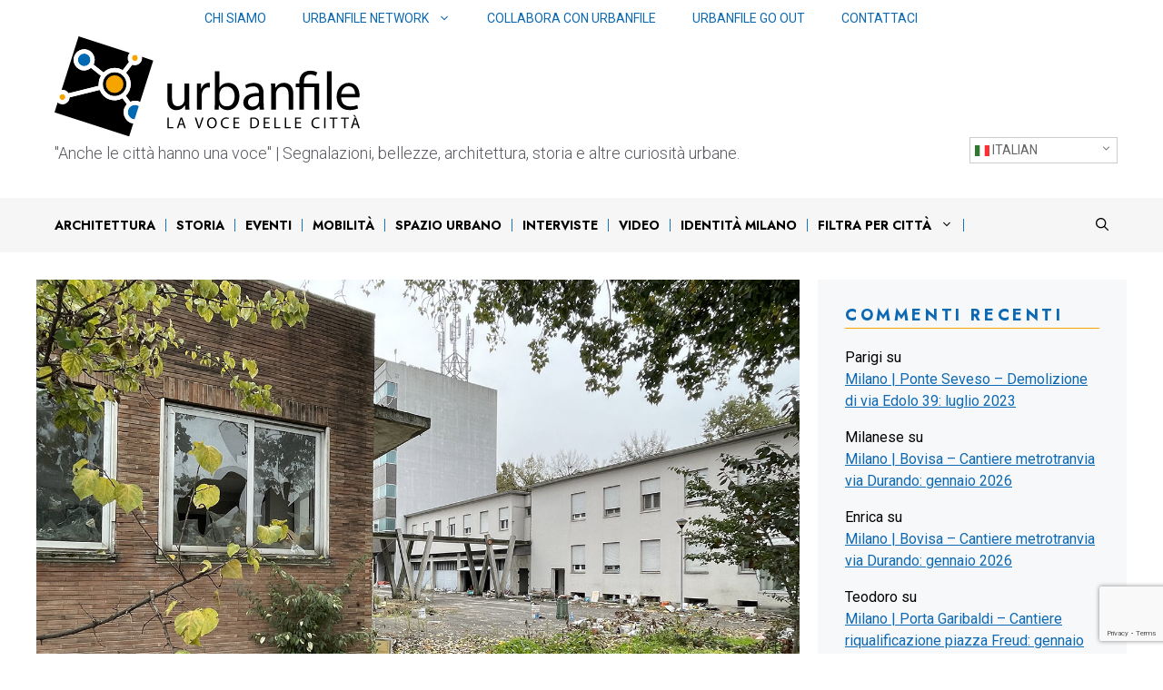

--- FILE ---
content_type: text/html; charset=utf-8
request_url: https://www.google.com/recaptcha/api2/anchor?ar=1&k=6LfEhZsiAAAAAEo3AS0FslhYVZA-jAOb3ao0o7eq&co=aHR0cHM6Ly9ibG9nLnVyYmFuZmlsZS5vcmc6NDQz&hl=en&v=PoyoqOPhxBO7pBk68S4YbpHZ&size=invisible&anchor-ms=20000&execute-ms=30000&cb=wybks6qogty6
body_size: 48559
content:
<!DOCTYPE HTML><html dir="ltr" lang="en"><head><meta http-equiv="Content-Type" content="text/html; charset=UTF-8">
<meta http-equiv="X-UA-Compatible" content="IE=edge">
<title>reCAPTCHA</title>
<style type="text/css">
/* cyrillic-ext */
@font-face {
  font-family: 'Roboto';
  font-style: normal;
  font-weight: 400;
  font-stretch: 100%;
  src: url(//fonts.gstatic.com/s/roboto/v48/KFO7CnqEu92Fr1ME7kSn66aGLdTylUAMa3GUBHMdazTgWw.woff2) format('woff2');
  unicode-range: U+0460-052F, U+1C80-1C8A, U+20B4, U+2DE0-2DFF, U+A640-A69F, U+FE2E-FE2F;
}
/* cyrillic */
@font-face {
  font-family: 'Roboto';
  font-style: normal;
  font-weight: 400;
  font-stretch: 100%;
  src: url(//fonts.gstatic.com/s/roboto/v48/KFO7CnqEu92Fr1ME7kSn66aGLdTylUAMa3iUBHMdazTgWw.woff2) format('woff2');
  unicode-range: U+0301, U+0400-045F, U+0490-0491, U+04B0-04B1, U+2116;
}
/* greek-ext */
@font-face {
  font-family: 'Roboto';
  font-style: normal;
  font-weight: 400;
  font-stretch: 100%;
  src: url(//fonts.gstatic.com/s/roboto/v48/KFO7CnqEu92Fr1ME7kSn66aGLdTylUAMa3CUBHMdazTgWw.woff2) format('woff2');
  unicode-range: U+1F00-1FFF;
}
/* greek */
@font-face {
  font-family: 'Roboto';
  font-style: normal;
  font-weight: 400;
  font-stretch: 100%;
  src: url(//fonts.gstatic.com/s/roboto/v48/KFO7CnqEu92Fr1ME7kSn66aGLdTylUAMa3-UBHMdazTgWw.woff2) format('woff2');
  unicode-range: U+0370-0377, U+037A-037F, U+0384-038A, U+038C, U+038E-03A1, U+03A3-03FF;
}
/* math */
@font-face {
  font-family: 'Roboto';
  font-style: normal;
  font-weight: 400;
  font-stretch: 100%;
  src: url(//fonts.gstatic.com/s/roboto/v48/KFO7CnqEu92Fr1ME7kSn66aGLdTylUAMawCUBHMdazTgWw.woff2) format('woff2');
  unicode-range: U+0302-0303, U+0305, U+0307-0308, U+0310, U+0312, U+0315, U+031A, U+0326-0327, U+032C, U+032F-0330, U+0332-0333, U+0338, U+033A, U+0346, U+034D, U+0391-03A1, U+03A3-03A9, U+03B1-03C9, U+03D1, U+03D5-03D6, U+03F0-03F1, U+03F4-03F5, U+2016-2017, U+2034-2038, U+203C, U+2040, U+2043, U+2047, U+2050, U+2057, U+205F, U+2070-2071, U+2074-208E, U+2090-209C, U+20D0-20DC, U+20E1, U+20E5-20EF, U+2100-2112, U+2114-2115, U+2117-2121, U+2123-214F, U+2190, U+2192, U+2194-21AE, U+21B0-21E5, U+21F1-21F2, U+21F4-2211, U+2213-2214, U+2216-22FF, U+2308-230B, U+2310, U+2319, U+231C-2321, U+2336-237A, U+237C, U+2395, U+239B-23B7, U+23D0, U+23DC-23E1, U+2474-2475, U+25AF, U+25B3, U+25B7, U+25BD, U+25C1, U+25CA, U+25CC, U+25FB, U+266D-266F, U+27C0-27FF, U+2900-2AFF, U+2B0E-2B11, U+2B30-2B4C, U+2BFE, U+3030, U+FF5B, U+FF5D, U+1D400-1D7FF, U+1EE00-1EEFF;
}
/* symbols */
@font-face {
  font-family: 'Roboto';
  font-style: normal;
  font-weight: 400;
  font-stretch: 100%;
  src: url(//fonts.gstatic.com/s/roboto/v48/KFO7CnqEu92Fr1ME7kSn66aGLdTylUAMaxKUBHMdazTgWw.woff2) format('woff2');
  unicode-range: U+0001-000C, U+000E-001F, U+007F-009F, U+20DD-20E0, U+20E2-20E4, U+2150-218F, U+2190, U+2192, U+2194-2199, U+21AF, U+21E6-21F0, U+21F3, U+2218-2219, U+2299, U+22C4-22C6, U+2300-243F, U+2440-244A, U+2460-24FF, U+25A0-27BF, U+2800-28FF, U+2921-2922, U+2981, U+29BF, U+29EB, U+2B00-2BFF, U+4DC0-4DFF, U+FFF9-FFFB, U+10140-1018E, U+10190-1019C, U+101A0, U+101D0-101FD, U+102E0-102FB, U+10E60-10E7E, U+1D2C0-1D2D3, U+1D2E0-1D37F, U+1F000-1F0FF, U+1F100-1F1AD, U+1F1E6-1F1FF, U+1F30D-1F30F, U+1F315, U+1F31C, U+1F31E, U+1F320-1F32C, U+1F336, U+1F378, U+1F37D, U+1F382, U+1F393-1F39F, U+1F3A7-1F3A8, U+1F3AC-1F3AF, U+1F3C2, U+1F3C4-1F3C6, U+1F3CA-1F3CE, U+1F3D4-1F3E0, U+1F3ED, U+1F3F1-1F3F3, U+1F3F5-1F3F7, U+1F408, U+1F415, U+1F41F, U+1F426, U+1F43F, U+1F441-1F442, U+1F444, U+1F446-1F449, U+1F44C-1F44E, U+1F453, U+1F46A, U+1F47D, U+1F4A3, U+1F4B0, U+1F4B3, U+1F4B9, U+1F4BB, U+1F4BF, U+1F4C8-1F4CB, U+1F4D6, U+1F4DA, U+1F4DF, U+1F4E3-1F4E6, U+1F4EA-1F4ED, U+1F4F7, U+1F4F9-1F4FB, U+1F4FD-1F4FE, U+1F503, U+1F507-1F50B, U+1F50D, U+1F512-1F513, U+1F53E-1F54A, U+1F54F-1F5FA, U+1F610, U+1F650-1F67F, U+1F687, U+1F68D, U+1F691, U+1F694, U+1F698, U+1F6AD, U+1F6B2, U+1F6B9-1F6BA, U+1F6BC, U+1F6C6-1F6CF, U+1F6D3-1F6D7, U+1F6E0-1F6EA, U+1F6F0-1F6F3, U+1F6F7-1F6FC, U+1F700-1F7FF, U+1F800-1F80B, U+1F810-1F847, U+1F850-1F859, U+1F860-1F887, U+1F890-1F8AD, U+1F8B0-1F8BB, U+1F8C0-1F8C1, U+1F900-1F90B, U+1F93B, U+1F946, U+1F984, U+1F996, U+1F9E9, U+1FA00-1FA6F, U+1FA70-1FA7C, U+1FA80-1FA89, U+1FA8F-1FAC6, U+1FACE-1FADC, U+1FADF-1FAE9, U+1FAF0-1FAF8, U+1FB00-1FBFF;
}
/* vietnamese */
@font-face {
  font-family: 'Roboto';
  font-style: normal;
  font-weight: 400;
  font-stretch: 100%;
  src: url(//fonts.gstatic.com/s/roboto/v48/KFO7CnqEu92Fr1ME7kSn66aGLdTylUAMa3OUBHMdazTgWw.woff2) format('woff2');
  unicode-range: U+0102-0103, U+0110-0111, U+0128-0129, U+0168-0169, U+01A0-01A1, U+01AF-01B0, U+0300-0301, U+0303-0304, U+0308-0309, U+0323, U+0329, U+1EA0-1EF9, U+20AB;
}
/* latin-ext */
@font-face {
  font-family: 'Roboto';
  font-style: normal;
  font-weight: 400;
  font-stretch: 100%;
  src: url(//fonts.gstatic.com/s/roboto/v48/KFO7CnqEu92Fr1ME7kSn66aGLdTylUAMa3KUBHMdazTgWw.woff2) format('woff2');
  unicode-range: U+0100-02BA, U+02BD-02C5, U+02C7-02CC, U+02CE-02D7, U+02DD-02FF, U+0304, U+0308, U+0329, U+1D00-1DBF, U+1E00-1E9F, U+1EF2-1EFF, U+2020, U+20A0-20AB, U+20AD-20C0, U+2113, U+2C60-2C7F, U+A720-A7FF;
}
/* latin */
@font-face {
  font-family: 'Roboto';
  font-style: normal;
  font-weight: 400;
  font-stretch: 100%;
  src: url(//fonts.gstatic.com/s/roboto/v48/KFO7CnqEu92Fr1ME7kSn66aGLdTylUAMa3yUBHMdazQ.woff2) format('woff2');
  unicode-range: U+0000-00FF, U+0131, U+0152-0153, U+02BB-02BC, U+02C6, U+02DA, U+02DC, U+0304, U+0308, U+0329, U+2000-206F, U+20AC, U+2122, U+2191, U+2193, U+2212, U+2215, U+FEFF, U+FFFD;
}
/* cyrillic-ext */
@font-face {
  font-family: 'Roboto';
  font-style: normal;
  font-weight: 500;
  font-stretch: 100%;
  src: url(//fonts.gstatic.com/s/roboto/v48/KFO7CnqEu92Fr1ME7kSn66aGLdTylUAMa3GUBHMdazTgWw.woff2) format('woff2');
  unicode-range: U+0460-052F, U+1C80-1C8A, U+20B4, U+2DE0-2DFF, U+A640-A69F, U+FE2E-FE2F;
}
/* cyrillic */
@font-face {
  font-family: 'Roboto';
  font-style: normal;
  font-weight: 500;
  font-stretch: 100%;
  src: url(//fonts.gstatic.com/s/roboto/v48/KFO7CnqEu92Fr1ME7kSn66aGLdTylUAMa3iUBHMdazTgWw.woff2) format('woff2');
  unicode-range: U+0301, U+0400-045F, U+0490-0491, U+04B0-04B1, U+2116;
}
/* greek-ext */
@font-face {
  font-family: 'Roboto';
  font-style: normal;
  font-weight: 500;
  font-stretch: 100%;
  src: url(//fonts.gstatic.com/s/roboto/v48/KFO7CnqEu92Fr1ME7kSn66aGLdTylUAMa3CUBHMdazTgWw.woff2) format('woff2');
  unicode-range: U+1F00-1FFF;
}
/* greek */
@font-face {
  font-family: 'Roboto';
  font-style: normal;
  font-weight: 500;
  font-stretch: 100%;
  src: url(//fonts.gstatic.com/s/roboto/v48/KFO7CnqEu92Fr1ME7kSn66aGLdTylUAMa3-UBHMdazTgWw.woff2) format('woff2');
  unicode-range: U+0370-0377, U+037A-037F, U+0384-038A, U+038C, U+038E-03A1, U+03A3-03FF;
}
/* math */
@font-face {
  font-family: 'Roboto';
  font-style: normal;
  font-weight: 500;
  font-stretch: 100%;
  src: url(//fonts.gstatic.com/s/roboto/v48/KFO7CnqEu92Fr1ME7kSn66aGLdTylUAMawCUBHMdazTgWw.woff2) format('woff2');
  unicode-range: U+0302-0303, U+0305, U+0307-0308, U+0310, U+0312, U+0315, U+031A, U+0326-0327, U+032C, U+032F-0330, U+0332-0333, U+0338, U+033A, U+0346, U+034D, U+0391-03A1, U+03A3-03A9, U+03B1-03C9, U+03D1, U+03D5-03D6, U+03F0-03F1, U+03F4-03F5, U+2016-2017, U+2034-2038, U+203C, U+2040, U+2043, U+2047, U+2050, U+2057, U+205F, U+2070-2071, U+2074-208E, U+2090-209C, U+20D0-20DC, U+20E1, U+20E5-20EF, U+2100-2112, U+2114-2115, U+2117-2121, U+2123-214F, U+2190, U+2192, U+2194-21AE, U+21B0-21E5, U+21F1-21F2, U+21F4-2211, U+2213-2214, U+2216-22FF, U+2308-230B, U+2310, U+2319, U+231C-2321, U+2336-237A, U+237C, U+2395, U+239B-23B7, U+23D0, U+23DC-23E1, U+2474-2475, U+25AF, U+25B3, U+25B7, U+25BD, U+25C1, U+25CA, U+25CC, U+25FB, U+266D-266F, U+27C0-27FF, U+2900-2AFF, U+2B0E-2B11, U+2B30-2B4C, U+2BFE, U+3030, U+FF5B, U+FF5D, U+1D400-1D7FF, U+1EE00-1EEFF;
}
/* symbols */
@font-face {
  font-family: 'Roboto';
  font-style: normal;
  font-weight: 500;
  font-stretch: 100%;
  src: url(//fonts.gstatic.com/s/roboto/v48/KFO7CnqEu92Fr1ME7kSn66aGLdTylUAMaxKUBHMdazTgWw.woff2) format('woff2');
  unicode-range: U+0001-000C, U+000E-001F, U+007F-009F, U+20DD-20E0, U+20E2-20E4, U+2150-218F, U+2190, U+2192, U+2194-2199, U+21AF, U+21E6-21F0, U+21F3, U+2218-2219, U+2299, U+22C4-22C6, U+2300-243F, U+2440-244A, U+2460-24FF, U+25A0-27BF, U+2800-28FF, U+2921-2922, U+2981, U+29BF, U+29EB, U+2B00-2BFF, U+4DC0-4DFF, U+FFF9-FFFB, U+10140-1018E, U+10190-1019C, U+101A0, U+101D0-101FD, U+102E0-102FB, U+10E60-10E7E, U+1D2C0-1D2D3, U+1D2E0-1D37F, U+1F000-1F0FF, U+1F100-1F1AD, U+1F1E6-1F1FF, U+1F30D-1F30F, U+1F315, U+1F31C, U+1F31E, U+1F320-1F32C, U+1F336, U+1F378, U+1F37D, U+1F382, U+1F393-1F39F, U+1F3A7-1F3A8, U+1F3AC-1F3AF, U+1F3C2, U+1F3C4-1F3C6, U+1F3CA-1F3CE, U+1F3D4-1F3E0, U+1F3ED, U+1F3F1-1F3F3, U+1F3F5-1F3F7, U+1F408, U+1F415, U+1F41F, U+1F426, U+1F43F, U+1F441-1F442, U+1F444, U+1F446-1F449, U+1F44C-1F44E, U+1F453, U+1F46A, U+1F47D, U+1F4A3, U+1F4B0, U+1F4B3, U+1F4B9, U+1F4BB, U+1F4BF, U+1F4C8-1F4CB, U+1F4D6, U+1F4DA, U+1F4DF, U+1F4E3-1F4E6, U+1F4EA-1F4ED, U+1F4F7, U+1F4F9-1F4FB, U+1F4FD-1F4FE, U+1F503, U+1F507-1F50B, U+1F50D, U+1F512-1F513, U+1F53E-1F54A, U+1F54F-1F5FA, U+1F610, U+1F650-1F67F, U+1F687, U+1F68D, U+1F691, U+1F694, U+1F698, U+1F6AD, U+1F6B2, U+1F6B9-1F6BA, U+1F6BC, U+1F6C6-1F6CF, U+1F6D3-1F6D7, U+1F6E0-1F6EA, U+1F6F0-1F6F3, U+1F6F7-1F6FC, U+1F700-1F7FF, U+1F800-1F80B, U+1F810-1F847, U+1F850-1F859, U+1F860-1F887, U+1F890-1F8AD, U+1F8B0-1F8BB, U+1F8C0-1F8C1, U+1F900-1F90B, U+1F93B, U+1F946, U+1F984, U+1F996, U+1F9E9, U+1FA00-1FA6F, U+1FA70-1FA7C, U+1FA80-1FA89, U+1FA8F-1FAC6, U+1FACE-1FADC, U+1FADF-1FAE9, U+1FAF0-1FAF8, U+1FB00-1FBFF;
}
/* vietnamese */
@font-face {
  font-family: 'Roboto';
  font-style: normal;
  font-weight: 500;
  font-stretch: 100%;
  src: url(//fonts.gstatic.com/s/roboto/v48/KFO7CnqEu92Fr1ME7kSn66aGLdTylUAMa3OUBHMdazTgWw.woff2) format('woff2');
  unicode-range: U+0102-0103, U+0110-0111, U+0128-0129, U+0168-0169, U+01A0-01A1, U+01AF-01B0, U+0300-0301, U+0303-0304, U+0308-0309, U+0323, U+0329, U+1EA0-1EF9, U+20AB;
}
/* latin-ext */
@font-face {
  font-family: 'Roboto';
  font-style: normal;
  font-weight: 500;
  font-stretch: 100%;
  src: url(//fonts.gstatic.com/s/roboto/v48/KFO7CnqEu92Fr1ME7kSn66aGLdTylUAMa3KUBHMdazTgWw.woff2) format('woff2');
  unicode-range: U+0100-02BA, U+02BD-02C5, U+02C7-02CC, U+02CE-02D7, U+02DD-02FF, U+0304, U+0308, U+0329, U+1D00-1DBF, U+1E00-1E9F, U+1EF2-1EFF, U+2020, U+20A0-20AB, U+20AD-20C0, U+2113, U+2C60-2C7F, U+A720-A7FF;
}
/* latin */
@font-face {
  font-family: 'Roboto';
  font-style: normal;
  font-weight: 500;
  font-stretch: 100%;
  src: url(//fonts.gstatic.com/s/roboto/v48/KFO7CnqEu92Fr1ME7kSn66aGLdTylUAMa3yUBHMdazQ.woff2) format('woff2');
  unicode-range: U+0000-00FF, U+0131, U+0152-0153, U+02BB-02BC, U+02C6, U+02DA, U+02DC, U+0304, U+0308, U+0329, U+2000-206F, U+20AC, U+2122, U+2191, U+2193, U+2212, U+2215, U+FEFF, U+FFFD;
}
/* cyrillic-ext */
@font-face {
  font-family: 'Roboto';
  font-style: normal;
  font-weight: 900;
  font-stretch: 100%;
  src: url(//fonts.gstatic.com/s/roboto/v48/KFO7CnqEu92Fr1ME7kSn66aGLdTylUAMa3GUBHMdazTgWw.woff2) format('woff2');
  unicode-range: U+0460-052F, U+1C80-1C8A, U+20B4, U+2DE0-2DFF, U+A640-A69F, U+FE2E-FE2F;
}
/* cyrillic */
@font-face {
  font-family: 'Roboto';
  font-style: normal;
  font-weight: 900;
  font-stretch: 100%;
  src: url(//fonts.gstatic.com/s/roboto/v48/KFO7CnqEu92Fr1ME7kSn66aGLdTylUAMa3iUBHMdazTgWw.woff2) format('woff2');
  unicode-range: U+0301, U+0400-045F, U+0490-0491, U+04B0-04B1, U+2116;
}
/* greek-ext */
@font-face {
  font-family: 'Roboto';
  font-style: normal;
  font-weight: 900;
  font-stretch: 100%;
  src: url(//fonts.gstatic.com/s/roboto/v48/KFO7CnqEu92Fr1ME7kSn66aGLdTylUAMa3CUBHMdazTgWw.woff2) format('woff2');
  unicode-range: U+1F00-1FFF;
}
/* greek */
@font-face {
  font-family: 'Roboto';
  font-style: normal;
  font-weight: 900;
  font-stretch: 100%;
  src: url(//fonts.gstatic.com/s/roboto/v48/KFO7CnqEu92Fr1ME7kSn66aGLdTylUAMa3-UBHMdazTgWw.woff2) format('woff2');
  unicode-range: U+0370-0377, U+037A-037F, U+0384-038A, U+038C, U+038E-03A1, U+03A3-03FF;
}
/* math */
@font-face {
  font-family: 'Roboto';
  font-style: normal;
  font-weight: 900;
  font-stretch: 100%;
  src: url(//fonts.gstatic.com/s/roboto/v48/KFO7CnqEu92Fr1ME7kSn66aGLdTylUAMawCUBHMdazTgWw.woff2) format('woff2');
  unicode-range: U+0302-0303, U+0305, U+0307-0308, U+0310, U+0312, U+0315, U+031A, U+0326-0327, U+032C, U+032F-0330, U+0332-0333, U+0338, U+033A, U+0346, U+034D, U+0391-03A1, U+03A3-03A9, U+03B1-03C9, U+03D1, U+03D5-03D6, U+03F0-03F1, U+03F4-03F5, U+2016-2017, U+2034-2038, U+203C, U+2040, U+2043, U+2047, U+2050, U+2057, U+205F, U+2070-2071, U+2074-208E, U+2090-209C, U+20D0-20DC, U+20E1, U+20E5-20EF, U+2100-2112, U+2114-2115, U+2117-2121, U+2123-214F, U+2190, U+2192, U+2194-21AE, U+21B0-21E5, U+21F1-21F2, U+21F4-2211, U+2213-2214, U+2216-22FF, U+2308-230B, U+2310, U+2319, U+231C-2321, U+2336-237A, U+237C, U+2395, U+239B-23B7, U+23D0, U+23DC-23E1, U+2474-2475, U+25AF, U+25B3, U+25B7, U+25BD, U+25C1, U+25CA, U+25CC, U+25FB, U+266D-266F, U+27C0-27FF, U+2900-2AFF, U+2B0E-2B11, U+2B30-2B4C, U+2BFE, U+3030, U+FF5B, U+FF5D, U+1D400-1D7FF, U+1EE00-1EEFF;
}
/* symbols */
@font-face {
  font-family: 'Roboto';
  font-style: normal;
  font-weight: 900;
  font-stretch: 100%;
  src: url(//fonts.gstatic.com/s/roboto/v48/KFO7CnqEu92Fr1ME7kSn66aGLdTylUAMaxKUBHMdazTgWw.woff2) format('woff2');
  unicode-range: U+0001-000C, U+000E-001F, U+007F-009F, U+20DD-20E0, U+20E2-20E4, U+2150-218F, U+2190, U+2192, U+2194-2199, U+21AF, U+21E6-21F0, U+21F3, U+2218-2219, U+2299, U+22C4-22C6, U+2300-243F, U+2440-244A, U+2460-24FF, U+25A0-27BF, U+2800-28FF, U+2921-2922, U+2981, U+29BF, U+29EB, U+2B00-2BFF, U+4DC0-4DFF, U+FFF9-FFFB, U+10140-1018E, U+10190-1019C, U+101A0, U+101D0-101FD, U+102E0-102FB, U+10E60-10E7E, U+1D2C0-1D2D3, U+1D2E0-1D37F, U+1F000-1F0FF, U+1F100-1F1AD, U+1F1E6-1F1FF, U+1F30D-1F30F, U+1F315, U+1F31C, U+1F31E, U+1F320-1F32C, U+1F336, U+1F378, U+1F37D, U+1F382, U+1F393-1F39F, U+1F3A7-1F3A8, U+1F3AC-1F3AF, U+1F3C2, U+1F3C4-1F3C6, U+1F3CA-1F3CE, U+1F3D4-1F3E0, U+1F3ED, U+1F3F1-1F3F3, U+1F3F5-1F3F7, U+1F408, U+1F415, U+1F41F, U+1F426, U+1F43F, U+1F441-1F442, U+1F444, U+1F446-1F449, U+1F44C-1F44E, U+1F453, U+1F46A, U+1F47D, U+1F4A3, U+1F4B0, U+1F4B3, U+1F4B9, U+1F4BB, U+1F4BF, U+1F4C8-1F4CB, U+1F4D6, U+1F4DA, U+1F4DF, U+1F4E3-1F4E6, U+1F4EA-1F4ED, U+1F4F7, U+1F4F9-1F4FB, U+1F4FD-1F4FE, U+1F503, U+1F507-1F50B, U+1F50D, U+1F512-1F513, U+1F53E-1F54A, U+1F54F-1F5FA, U+1F610, U+1F650-1F67F, U+1F687, U+1F68D, U+1F691, U+1F694, U+1F698, U+1F6AD, U+1F6B2, U+1F6B9-1F6BA, U+1F6BC, U+1F6C6-1F6CF, U+1F6D3-1F6D7, U+1F6E0-1F6EA, U+1F6F0-1F6F3, U+1F6F7-1F6FC, U+1F700-1F7FF, U+1F800-1F80B, U+1F810-1F847, U+1F850-1F859, U+1F860-1F887, U+1F890-1F8AD, U+1F8B0-1F8BB, U+1F8C0-1F8C1, U+1F900-1F90B, U+1F93B, U+1F946, U+1F984, U+1F996, U+1F9E9, U+1FA00-1FA6F, U+1FA70-1FA7C, U+1FA80-1FA89, U+1FA8F-1FAC6, U+1FACE-1FADC, U+1FADF-1FAE9, U+1FAF0-1FAF8, U+1FB00-1FBFF;
}
/* vietnamese */
@font-face {
  font-family: 'Roboto';
  font-style: normal;
  font-weight: 900;
  font-stretch: 100%;
  src: url(//fonts.gstatic.com/s/roboto/v48/KFO7CnqEu92Fr1ME7kSn66aGLdTylUAMa3OUBHMdazTgWw.woff2) format('woff2');
  unicode-range: U+0102-0103, U+0110-0111, U+0128-0129, U+0168-0169, U+01A0-01A1, U+01AF-01B0, U+0300-0301, U+0303-0304, U+0308-0309, U+0323, U+0329, U+1EA0-1EF9, U+20AB;
}
/* latin-ext */
@font-face {
  font-family: 'Roboto';
  font-style: normal;
  font-weight: 900;
  font-stretch: 100%;
  src: url(//fonts.gstatic.com/s/roboto/v48/KFO7CnqEu92Fr1ME7kSn66aGLdTylUAMa3KUBHMdazTgWw.woff2) format('woff2');
  unicode-range: U+0100-02BA, U+02BD-02C5, U+02C7-02CC, U+02CE-02D7, U+02DD-02FF, U+0304, U+0308, U+0329, U+1D00-1DBF, U+1E00-1E9F, U+1EF2-1EFF, U+2020, U+20A0-20AB, U+20AD-20C0, U+2113, U+2C60-2C7F, U+A720-A7FF;
}
/* latin */
@font-face {
  font-family: 'Roboto';
  font-style: normal;
  font-weight: 900;
  font-stretch: 100%;
  src: url(//fonts.gstatic.com/s/roboto/v48/KFO7CnqEu92Fr1ME7kSn66aGLdTylUAMa3yUBHMdazQ.woff2) format('woff2');
  unicode-range: U+0000-00FF, U+0131, U+0152-0153, U+02BB-02BC, U+02C6, U+02DA, U+02DC, U+0304, U+0308, U+0329, U+2000-206F, U+20AC, U+2122, U+2191, U+2193, U+2212, U+2215, U+FEFF, U+FFFD;
}

</style>
<link rel="stylesheet" type="text/css" href="https://www.gstatic.com/recaptcha/releases/PoyoqOPhxBO7pBk68S4YbpHZ/styles__ltr.css">
<script nonce="qaGn59MbvsrBCsRAZ-gDXg" type="text/javascript">window['__recaptcha_api'] = 'https://www.google.com/recaptcha/api2/';</script>
<script type="text/javascript" src="https://www.gstatic.com/recaptcha/releases/PoyoqOPhxBO7pBk68S4YbpHZ/recaptcha__en.js" nonce="qaGn59MbvsrBCsRAZ-gDXg">
      
    </script></head>
<body><div id="rc-anchor-alert" class="rc-anchor-alert"></div>
<input type="hidden" id="recaptcha-token" value="[base64]">
<script type="text/javascript" nonce="qaGn59MbvsrBCsRAZ-gDXg">
      recaptcha.anchor.Main.init("[\x22ainput\x22,[\x22bgdata\x22,\x22\x22,\[base64]/[base64]/[base64]/[base64]/cjw8ejpyPj4+eil9Y2F0Y2gobCl7dGhyb3cgbDt9fSxIPWZ1bmN0aW9uKHcsdCx6KXtpZih3PT0xOTR8fHc9PTIwOCl0LnZbd10/dC52W3ddLmNvbmNhdCh6KTp0LnZbd109b2Yoeix0KTtlbHNle2lmKHQuYkImJnchPTMxNylyZXR1cm47dz09NjZ8fHc9PTEyMnx8dz09NDcwfHx3PT00NHx8dz09NDE2fHx3PT0zOTd8fHc9PTQyMXx8dz09Njh8fHc9PTcwfHx3PT0xODQ/[base64]/[base64]/[base64]/bmV3IGRbVl0oSlswXSk6cD09Mj9uZXcgZFtWXShKWzBdLEpbMV0pOnA9PTM/bmV3IGRbVl0oSlswXSxKWzFdLEpbMl0pOnA9PTQ/[base64]/[base64]/[base64]/[base64]\x22,\[base64]\x22,\x22R8KHw4hnXjAkwrISc2s7TMOEbmYmwqjDtSBFwqJzR8KFITMgMcONw6XDgsOKwoLDnsOdS8OGwo4IfsKxw4/DtsOOwpTDgUkwWQTDoGcxwoHCnWvDqS4nwr8uLsOvwoDDusOew4fCtcOoFXLDvzIhw6rDicOhNcOlw4sDw6rDj3vDuT/[base64]/w6dsf8KYw7DDu8OLLD/DosObwpfChMOpC03CrsKFwoHCqlDDglzDmcOjSRE1WMKZw7F8w4rDonvDpcOeA8KRewDDtlLDqsK2M8O6AFcBw4U3bsOFwrYBFcO1DgY/wovCr8OfwqRTwqUqdW7DqlM8wqrDuMKLwrDDtsKywr9DEA3CjsKcJ1Yhwo3DgMK9LS8YEcOswo/CjijDncObVGUswqnCssKZO8O0Q3HCgsODw6/DvcKVw7XDq0NHw6d2ey5Nw4t2aFc6EG3DlcOlKGPCsEfCj3PDkMOLJVnChcKuAAzChH/CskVGLMO2wr/Cq2DDilAhEUjDhHnDu8K/wq0nCnIIcsOBYsKJwpHCtsOyHRLDiiLDmcOyOcOkwqrDjMKXdFDDiXDDowFswqzCkcOiBMO+cjR4c1jClcK+NMO7K8KHA0TCr8KJJsKVRS/DuRrDg8O/EMKcwpJrwoPCs8O5w7TDohkuIXnDu3kpwr3Cv8KaccK3wrrDrQjCtcK9wp7Dk8KpHkTCkcOGHX0jw5kTLGLCs8Ouw5nDtcObEHdhw6wBw4fDnVFtw5Muen3Cizxpw4rDsE/DkiDDpcK2ThnDo8OBwqjDmsKPw7ImfgQXw6E+F8OuY8ORF17CtMKFwrnCtsOqMsOKwqUpJ8OUwp3Cq8K7w7RwBcK2dcKHXTjCn8OXwrEqwolDwovDpk/CisOMw4rCsRbDscKTwpHDpMKRHMOVUVpow7HCnR4qSsKQwp/DtMKXw7TCosKlR8Kxw5HDlcKWF8OrwovDr8KnwrPDlVoJC3ABw5vCshHCuGQgw5c/KzhowqkbZsOmwogxwoHDrMK2O8KoPFJYa1nCj8OOIThxSsKkwoYaO8Oew73DrWo1VsKOJ8Odw4vDhgbDrMOjw65/[base64]/DgWFXA0zDrcOSSsKQw7spwp3DuMK+AHDCmWfCpjjCiMKywr/DonlpS8ORA8OgHsK5wqt+wofDgTLDjMOjw5kKJMK2f8KhTcKMQMKSw6Bbw61WwrBpd8OMw7rDi8KKwoxSw7fCpsOzw4YMwogUwqV6w5fDjXoVw5lHw4LCs8KiwrXCsm3CmxrChx/[base64]/[base64]/[base64]/Ds1Jmw6bChB7Ds8O5w7zCkT3DqcOTcghVwpd/w4E7worDi8KoZ3dWw4EVwo5ELcKhR8O9AMOLX2Q2Y8OsDiTDncOddsKCSTdhwr/Dg8Ksw4XDnMKEPloMw740EATDsm7DscOIScKWwq/[base64]/[base64]/[base64]/DqWVjwoXCl31tODXCp8OIw4kjw6VTFQHCrFdBwoTCkHgJFnnDucKcw73DmRERZ8KZw7gew5HCncOGw5HDu8OVOcKRwrgFB8OzXcKZXcOcM2suwo7CmsK9NsK4dwMdKcOxGxXDgsOhw5YnBjfDkgnCsDbCucK/w5TDhwnDuALCrsOUwrsPw5lzwpExwrrClsKZwonCgmFTw55QPWjDrcO6w51gdW9acn1dF2nDgMK1exYyPRxAfMOXHMOoLcKMKhnDt8OTaBXCjMKJeMKWwoTDkUVVJR5BwoMrZ8ORworCpAt8EsKcfiXDuMOpwrgGw4BkM8KEBDjCoEXCgCA/[base64]/DsXvCkRYoXcOew5IVwrxlGsKXwonDjCTDpxPDksKEw4vConYeeQtqwpHDhSERw6TCmRLCpFXCrU0jwq1/dcKKw74mwpNBwqAxHMK8w77Cv8KRw5llWUDDmMOqJi4DMcKoV8O4GiDDmMOgNcKnUDJXUcKuXXjCvMOuw4TDtcOEBwTDucO/w4TDv8KeAxlmwrbCg2jDhncLw7J8AMKxw7RiwpgueMOPwrjDgyjCn1t5wofCqsKADy3Di8Kxw6ouOcO3NhbDoXfDgcKkw7DDszDCu8KwXzPDuiPDjQNDL8K4w502wrE8w7wXw5ggw6l8Pk5EIgFoZcKVw4rDqMKfRXLChWbCusOYw55DwrzCiMKrJB/Cvl0PfMOAO8OBBjTCrz8sJcOIMxrCrkLDulwfwrFmVX7DlAVQw5g3aCfDly7DjcKwSQnCoQ3DmGLDrcOYNl4gO2ohwqoVw5MFwr1DNgZRwrbDscKEw7nDomM3wrY5w47DlcO2w7E7woDDpcO6V0AswrJ8QTB7wonChGtbdcOawoTCuk4LTFfCqkJJw6XCklxJw5/Ci8OWcQBJVwrDjBfCnzBPbXV6w59wwroOCMOCw7bCo8KGankCwo11djTCl8KZwroYwqklwqbDnFDDscKsPQPDtCJcfsK/ZyLCm3IWVcKzw7FZBl1gfsOXw5lQZMKsMMOhOFRMDFzCj8OUecONQHjCgcO0GT7CvCjCnQxZw4zCgzpQRMONw5jCviNaG240w7/DpcKpQFACZsOfEMOzw6jCmVnDhsO2DcOVw4Fzw5nCicK/wrrDpB7DjAPDtcOGw4zDvnvCo3fCgMKSw64Gw5tmwqtqdR06w53DgsK9wosyw63DjMKMRsKzwo5DAcOUw6EhFFbCgFBaw5xvw4oiw7wCwrDCqMOfLG3Cs2fDujHDsSLDicKnwqzClcO0ZsOwYsKQZk4+w54owoLDlFDCg8OAV8OKw78Kw5PDnxluMGXDlTTCrQBzwq/[base64]/wq7DgsKdWcOUw6/Cs0EVS8ONwqfCuMOYKEnDnhM/[base64]/[base64]/Dp8OwwpTCrEbDosKhwqnDkn/CssOpw7DCvn5mw60Bwr5iw4FIJUUxR8OVw7UXwpvClMO4w67DgcOzUhbDlsOoOxEwAsKsScOJDcKjw7dHTcK7wr80UgTDscOMw7HCgkVPw5fDpRDDlV/CpRw2e2pDwpTDq3LCjsKLAMOtwrJYU8KvDcOzw4DClXE7FXNqVcOgwq4rw6E+wqhrw4jCh0DCp8O3wrMqw7rCvxxNw6Ead8OAOkfCvcKAw7LDhA3Dk8KuwqfCuhpgwop8wrY1woB7w7RYK8KDMnnDph/DucOrIXnCr8KKwqbCv8OvCgFPwqfDghhTXCrDl3/Dk10kwoVJwo/[base64]/[base64]/ZGYnw5XDq8O4w6J8cVzDgcO9csOUUsKjW8KBw4xgCFxmw6AOw6PDrnnDkMK/KsKyw57DvMK+w6vDszcgTx96wpRBfMKZwrgnKmPCpgLClcOxwoTDmsK9w77Ct8KBG0PDnMKtwrvCvXzCscO7B3jCpMOKwoDDpmnCuBciwrwbw7DDj8OGHlpfMlvCk8Ocw7/[base64]/DkyoiwphRXg8Ow60+wosvwrQvagYcwqrCvBcUdsKmwqxvw4XDoQ3ClxJJKCDDh13CisKIwrZPwovDgw7Dm8O+w7rDksObZ3lDwozCsMKiScOtw5/ChAjCp2zDicKVw5nCr8OOBWjDrHDCkw3DhcK6BcOYRVtKWUAVwpXCgRBAw4bDmMOBYcO1w4jCrhRpw4RaKcKiwpEAPxd/DzTCgHDCsGtWacK/w4Z5ZcO0wqU0en/Cgl5Vw4/DpMK7LcKHT8KyOMOswoDCjMKew5hIwpJkY8O0Mm7Dtkx2w5fDsyjDoC9Ww4QhNsKvwo1uwqXDt8O+wqxzcRkVwr/CnMKaT0TCicKIWMKxw4I6w5sKJsOsIMOWfsKFw4kuJ8OIDQjCj3kkS3Ukw4DDoVlewr/CoMKCMMOWLMOUw7bCo8OWHy7DpcODMiMSwoHCvMOyb8KELWzCk8KSUTbCkcKzwqA+w7xkwobCnMKGdGEqM8O6ZgLCiXl7XsKUFAvDsMKDwoBBOADCjHnCnEDCiSzDuDEow5h6w4rCrljCvypvYsOHYQYNw6fDrsKSOE/ChBzCgsOUw7IhwpMJwrAqbAbDnhjDlsKDw5R4wrIMUFgQw6U3IsORbcOyasOgwrUqw7jDoDAyw7zDlsK2AjzCjcK3w7ZGw7HCk8K3LcOsWkXCjhnDkjPCk1/CtFrDmVtVwrhiw5vDvsOHw417wq01FcOEDyh+wrzDssOVwrvDvDFDw4ASwp/Cm8O2w7MsTFfCscOOXMO4w5ozwrTCpsKnEMKRDFp8w78xGVUbw6rDkFHDpjDCjsKqwqwSC2PDpMKkMcO+wqFeCHnDnMKoG8OVw5XCr8OWWcKLOiYUd8OoAR4swp3CisKjHcO3w6Q0PMOrHlx4QVBMw79lY8K7w4vDjUPCrh3DjHgswp/CvcOsw47CpMONQ8KDTg4swqUZw4ISYMOWw7RoOm1Mw5dAf39CMsKMw7HCt8Ooa8OywqXDtyzDvCbCpgbCqgBIW8KMw6Mrwpwgw4kCwpZswozCkQDDvHdfPF5PbRDDtMOCW8KIRnbCoMO9w5h1fh8dNcKgw4gdCSABwq4tOsKvwowYHy/[base64]/[base64]/DjMOlwp87w5dMw4htw5RTChohKFDDosKiw4Q2al/DlMOae8Kuw7/DrcO2XMKQQAbClmnCtiIPwo3CvMOETgXCocOyR8KGwqsGw6/DsiE4wpF2C34WwoLCvGzCqcOlHcODw6nDt8OMwoHDrj/[base64]/DqsK5asOKwq1dwplBA8OnIT/Cv8K8DMKoIwhHwpDCisOWAcKlwqkNwpdUQxhAwrfDpSkHKsKcB8KtME0jw4Ufw4rDi8O4BMOdw4ZHecOJLcKCBxJ/[base64]/Cgw9aRcO9DMOTHcKnw6wENxLDhcOuw7TCscKkw4PChhvCsTnDrV/[base64]/w4Fow5bCncOXXFfCpRhowpQkMsKnw4zDul5AVHTCoSjDhlkyw6/CsBYwQcOtISTCoEzCsDZ6Py7Dg8OHw6cEesKbA8O5wodbwpxIwq56Cjhow6HDhMOiwpnCt0JtwqbDm3cWDzF0CsO/wqvCkjjCtBMRw6nDmggmXVYGX8OnHSrCr8ODwrrCgsKNOlnDnC9GLsK7wrk/YUjCvcKMwpB3JxIAcsONwpvDhwbDkMKpwqEKSkbCuht2wrBlwqYcWcK0Lk3Cq2/[base64]/SFtAN8K1RcKcwrU3bUbDky3ChMODd2JoPMKWBCt+w5Upw5PDr8OIw7fCjMK0JsKHWcOUcVTCmsKxKcKQwq/CocKHD8KowqLChQfCpFTDswzDggwbHcKsMcO5cRPDtcKlHgEgw47Cm2PDjSMIw5jDqcKww6t9wpbCqsObTsKSEMKadcO9wpMHKivChlBGcizClcOQUDszK8KcwqkRwqR/[base64]/Djm9WDcK7wqgxJAvCk3Flw4RJwr3CmsOrw4xqHWzCtkLCuyIEw6/DtB8ew6fDm31iwq7Ck2dtwpXCmTkLw7QQw6Qnwr0Pwox/wrEPI8KEw6/Dg0vDpcKnH8KCe8KIwoDCrhliTHEtQ8K4w5nCp8OXHMKkwpJOwrkZACxKw5nCnXM4w5fCqgVOw5fCrVkRw7ERw67DhCUzwpc/w4bClsKrVyvDuShRZcO5bsORwqHCtsOOZCsaNMOjw4LCnCfCj8K2w63DrMO5W8OuEileF38ZwpvCiSg7w7/[base64]/[base64]/ChcO9Ui/DmsK7fMKvw4NUwrlwB8KIw73CicO9wovDiCHDqcKLw4DCncKyaX3CmHE1MMOvwrLDi8KtwrBOCgoXDh7DswlKwoPCg24Kw7/CjcKyw5PCksOHw7TDm2fCtMOWwqDDpnPCmw7Ci8OJIC5QwodBZWTDosOCw5vCt1XDrlvDvMO/HA5Bwq8ww7IyBg4tf2oIWBNkVsKIN8O8MsKhwqbCpQHCucOVw6NwSxg3B3XCkX8Mw5XCrcOMw5zCnmhhwqTDrSt2w6bCrSxNwqwXRMKEwo9zHsK4w5s/[base64]/FwhPwqzCtFJ+aQRvBsKowqjDshN3w7J6w7RVP0vDiE/[base64]/ChsOnw6/DtxZhwoJcw7IyHMOlw7jDkMOsw4XCssO/UBgtwpXChMKaSzfDtMOBw4cjw5rDhsKrwpJAdEzCi8KELUvDu8KWwpY+KiZdw7kVDsO1wo/ChsO3X1Qtwo8ydsOjwphpLA57w5JEQkzDqsKlRQ/DvWwxeMO4wrrCt8Oew4zDl8Ohw4VYwozDksK6wrwVw5XDmcOPwp/Cv8OzdhU4w4rCqMOZw5TDnX1VZzc1w7PCnsKJIGHCt2TDhMOMY0HCj8OlYcKwwoXDscOww7vCvMKcw5tNw5Ijwqxuw7PDuEnCjmnDj27Dr8K9w4fDjiJRwrZHY8KDNcOPAsO8wq3DhMK/M8KBw7JGMSBSH8KRCcOPw6wlwrBubcKbwoFYQXRAwo19fsO0w6oSw7HDuBxpWCLCpsOpwqvDpsKhDWvChcK1wqZuwp8Nw5xyAcO9czRUIsO4T8KuAsOUCRjDrXB7w5bCggcPw5Uwwq0+w43Dp295asKkwpzDjnhnw73CpFnDjsK0BlfCgMOAAUZ9XloMA8OTwo/DqmXDucOew5LDpmbDhMOgUGnDtx9Wwql5w5Q2wonCnMKTw586AcKKXQ7Clz/CuzXCvR7DiQAIw4DDiMKqKS8Rw44xY8Owwoh0csO3Y0hXVMO8B8OZRcOWwrTCm2DCtnQpCMOSFUbCvcORwpzDhjZtwqQnLsK8E8Oxw6PDjThQw4rDhF4Hw6zDrMKewo/[base64]/DisKVworDt8OdwrcCbMOdwrPCqBrDvcOfX0bCumvChcOOHgDClcKsZH/ChMOOwpIzLxkWwrLCt1cNVMKpecOfwpvDux/Ch8Kkf8OKwrrDn01fIRTCvy/DqMKaw7N+w77ClcOMwpbDqSHDlMKsw77CrhkLwpjDoRLDvMKJGhAQBxrDicOJeCbDk8OTwrkow5LCqUoVwop5w4PCiBPCksOLw7/CsMOlJ8OQI8ODOsOdKcK1w6NLVMOfw4/DnCtDd8OGdcKpfsOSc8OvNQHDoMKawrsneDbClyTDmcOpw63CkzUvwq1OwpvDqhTCnGR6woHDusKcw5bDkENew5t/[base64]/[base64]/CkMOLwq7CsThVAsKCCcOKwqPDjGnCrHHCpsKsfncEw6hAS23DgcOsV8Ojw7fDj3XCuMKow6oPQUI6w4HCgMO2wpIcw5rDokfDmSnDhXAXw4PDh8K7w7vDj8K0w6/CoTIsw68iZsKCd23CviDDvW8LwpkKNXofKMKDwpRJI14fYU3CpQ3CmcO4AMK8YnzCjhouw51mw6HCgmljw7ANaz/CpMKCwrFUw7DCoMKgTR4Zw4zDgsKPw7d2BMOTw5h8w5DDjMO8wrd7w5p1w7rCpsOQakXDojrCrsOsT2lXwoNreHDDqMK0K8O6w4FFw7cew6nDt8ODwohRwrHCuMKbw4rCuU1kbi/CqMK8wo7DgFJIw5lxwoTCt1hbwrXCpUzDo8KGw7Vbw7HDmMO0wrEmSMOHRcOVwqLDpsK/wolzTmAYw710w4fCtgbCpD4vQxoGGlnCssKVd8K1wqE7LcOvUsKHVSgXfcO2KQoNw4Jjw4NCaMK5TsKgwp/Cq2DCnQoEAsKjwrTDhAJdR8KHDcO4WFIWw5TDs8O5OkDDkcKHw6MmcBHDgsK+w5lxUcKEQiDDgg5bwqgvwq7DqsODdcOJwoDCnMK/wrHCnHpdw7TCsMKTSj3DvcOTwoJfDMKTDgYZIsKcbsOHw6nDnVEFK8Ogb8Oww7LCuhrCscOSfMOoLQ3CjMK8EcKVw5NAYSYEW8KwOcOZw7PDo8Kjwq5mdcKod8Ofw5Zgw4jDvMK2R2bDjhVkwqhsBnNtwrzDsw3CtMOTR3xrwpcuT1XDo8OSwpzCmMO/wpDCmsO+wozDrzgBwp/Dk3PCuMKxwrQUW0vDvMOawp/CqcKHwpBewpXDhQosXEjDlhXCrnJkMWfCpgZcwoXChw9XOMO5HyFDdMKkw5rDu8Oqw7TDqnkdecKhFcKwNcO3w50PC8ODMMK9wprCiE/[base64]/[base64]/DjcKHRXBHw47Cv2VuwqzDmFXClxnClR7CoXpWwofDg8OfwqHCksKAw7geU8OrO8OLEMKSSFTDqsK/N3s5worDnX1Pwo81GgosE00Mw7zCqMOEwpXDusK1w7Nfw5UIemUxwoBtdiDClsOcw7zDj8KIw7XDmFbDtQUKw4LCvMOcKcOtfQLDkWvDgUPCi8KdWQwlG27CnnfDhcKHwr5hagh4w6LDgxAWRATCtmPDuT4IcRbCt8K7acOFYzxtwoZJOcK1w4c0fCw0XMK0w4/[base64]/CrsKYw7LCqsKgwpcvw7ZswrnCtMKqf3bDksKrKx1Zw5INXAUQw7nDoWTCpE/Dr8OWwpEvYHjCsHFww5vCiQHDmMKnccOeesKVXzTDl8KWbirDn3IOYcKLf8ODw60hw6VJHhVZwqA4w7kNb8O7TsKawol4S8Oew4vCvcKBPAhew4BSw67Drwhcw5TDs8KiST/DmMKQw4IVFcOIP8KdwqXDisOLDcOgcQdfwrw6DsOhY8K+w6rDh1k+wrxyRmVHwoPCsMKAPMKnw4Edw7TDtsOjwqTCtCdbOcKtQsO+ADLDoEfDrMO/[base64]/DsQYxw7kGckbCvVjCpsOnw69wGwV1w67CtsKlw6nCpcKAVAkpw5gHwqNdAHt8e8KGSjbDlMO2w63Cm8OYwp/DqsO5w6jCpxLCusOCSTXCjQFKAUlrw7zDkMOCPMObNcKBCDzDpcKUw59SQMKsBjh9acK2EsK/CgHDnDPDk8ONwpHCn8OWbcOfwqbDmMKxw7bDlWZrw7slw547J1YUfBhdwoXDulbCplDCvFXDrBHDp0rDsgvDl8KNw7lFABXCvTdIW8OdwoU6w5HDhMKfwpsXw505H8KbIcKKwrJmFMK+wrfDpMKvw7V5woJyw683wohHLMOcwodQM2zDsHs7w5LCtwrCqsO1w5Y/[base64]/[base64]/Q8KfEkd6IS9PwpHCjcKAE0zDgMO+w4nDucOmfAQRdTXDqMOsacOTdR4CCG9NwpnDgjBqw7HDuMO0PQ86w6DCj8Kywq5Dw50aw5XCqGxow6IvPRhvwr3DlcKpworDtmXDtVVjbMK8KsOHwqDDpsOxw5EdHV1dVwM1acOzSMKqE8OuEXzCoMKQYMK0CsKewprDkTrCtgM/TWgSw7fCosOjOw7CvcKiDWbCmsKDSRvDuVnDhm3DlTDCvcOgw6t9w7nCn3hWayXDr8OnfsOlwpNybF3CqcKZEX0/wowlARAmDEsew7DCv8OEwqY5woDCo8OvNMOpJcOxDgPDn8OsIsOuP8OFwo1lfgfCicOhXsO9PcK3woppHDZmwpnDmXsLLcO4woDDl8KPwpRew6fCuB9/RxRWNsK6DMK+w7gdwrsvbMKuQnB1wpvCvHnDqHHCjsKtw6/CmcKswrcvw7xqOcOXw4XCs8KldWvCm2lKw7nDmgBOw6MMUMOxTcK/BwAXwoEzIcO9wo7CtMKJDcOTHMO6wod1Z2jClMK+HsOYRsKqDWdxwoFHw6gvQ8O3wp3Cn8OVwqRkKcK6azQOw4AWw4rDl0zDmcK1w6cfwqTDgcKSNMOhIcKTZAFKwrtoLCzCicKIA1dvwqLCucKFT8OQBE/CtGzCn2APYcKnE8O/YcOnVMOeesOhYsKaw5bCtE7DsV7DtMORZX7CsgTCsMOwX8O9woTDn8OWw7B5w6nComIrHHHCssOPw4fDkSjCjsK1wrIEbsOKE8OqbsKow6hrwofDqk/Dq1bCkH/[base64]/Ch8OcUT/Dj8KhAsO2wrzCjAjDj8Kbw69UccK5w7cUDMOGRsKcwosXHcK/[base64]/[base64]/E11pf8KywqHDoQrDljrDqcO9w4Q2wo4vwoMIZcOhTcK0w6J9KWURRH7DlVZKQsO0w5FGw7XCq8O0CMKUwoTCgsOsworCnMOpfsKqwqpJVMOUwoPCuMOdw6DDtMOmw5YFKsKFesO0w4bClsKJw4dew4/DlcOtSkkpOx0Fw6BPTSEbw7IBwqova2vDgcKIw5p1w5JXVBzDgcKDTTDDnhQ+w6jDmcK9awTCuz0zwqzDuMK+w5nDk8KIwqJSwodQEG8OMMOww5XDjzzCqkAXdizDosOZXsOdwr/DksKgw6HCl8KJw5fCjDNYwoJ7EsKHRMO8w7/Cv2YHwoMBVsOuD8Onw43DisO6wqBbAcKlwqQ5GsKQUidaw7bCrcODwpPDtgE9RXd7ScK0wqjCoiV6w58ZV8Kswod2XsKiw6/DmjtqwrkSw7FOwqIZw4zCoVnCjcOnMyPCuBzDhcOPE1fCksK6TzXCn8OBJGoJw5fCsVrDv8OhVsKSRyjCucKKw7rCrsKbwoHCplkib152UMK0GnlPwrl/XsKawpglA3dhw5/CpxlSBWFYwq/DiMK1N8KhwrYXwpkrw69gw6PDtEhLH3BtFD1aEEnClMKwYGkLfmHDnG/CiznCn8OZYFt0KxMhT8K0w5zDskhWKxYxw7zCosOGGsOfw7sUQMOOEWEJF3/[base64]/Ck8KcLMOrZxBkCgYfP0bDksO+MGwJK3R4wrnDpiDCv8K6w5VBw7vDpUchwpAXwqp1V1zDhMONLcO+wozCtsKDS8OgfcK7Dgl1NBxlFylcwrDCo03CtFk1GgTDu8K/J2zDs8KBPW/CpSkZYsKtYBrDgcKywoTDv3QfYsK0QMOtwp4lwq7CoMOfPw4/wqXCpsOvwqsjWXTCuMKGw6tnw7LCqMOGIsOQczoIwqbCvMOZw5l+wp7CvWzDmhU5dsKpwq4MG2MlLcK0WsOJw5fDh8KGw6TDlMKsw6BswoDCoMO5GsOwBcOFYi/CnMOcwr5PwqMQw40GeTDDoDHDtRUrN8O4KCvDnsKgKsKxeFrCoMOBNMODUHvDsMOCdljDkUvDlcOiHMKcOzDDvMK2SHAcXldiDcKMYngkw6hsBsK+w45Dwo/ChSUlw67CgcKWw5DDu8KROcKrXh8WADk6cTLDhsOiGkZWUsKgSF/[base64]/KMOvw5XDlsKrw7BKwqRLUcO7dSvCthzDq0PDmcOXNMO0w6Y/McO6YsOiwpXCmcOfMsOCbcK5w7DCmmQ4OMK0bALDqETDtWPDpkIqwo0IA1bDp8KZwo7DocOuBsKnLsKFTcKLTcKqHH95w4guZUsZwp3CocOUCCTDo8KiAMOawoksw6U0W8OKw6jDg8KWP8OFPg7DjsKJIQlWVW/Cr1BWw5kGwrfDjsKyXsKZZMKZwrh6wp4xJX5AIAjDicKnwrXDhsK5a2xuJsO3JAciw4dUH1VZN8OJRMKNAhLCrSPChh87wqrCnlrCll/DrCQrw49TYm46NcK4D8KnHxgEECFlQcO+wp7DqWjDiMOrw6PDvUjChcKMwo48JXDCvsKkJsKrbkBQw5R9w5XCt8K0wpbCocKew70OScOGwqE6VcOhPl47c2/Cqn7CgQrDscKJwobDr8KgwoPCpTFFP8K3X1TDisKSwq0qCXjDrAbDpGPDqcKEwo7DscO9w6tAN0jCqW/CrmVkEMKFwp7Dq2/CjDfCqn9JBcO0wpIICjsuG8Oqwp40w4jCj8OTw5ZWwpPCkT8ewrrDvyLCscO2w6tmY3jDvh7DsVjDohLCvsOww4N0wrzCkSFIDsO+MB7DpD8uQEDCj3DDvcO2w63DpcO/[base64]/wrElw7TCr1XDnsOzwqNfwo16wpZhwp8sbADClMKCwrgLBsOiY8O6wooERwNaaRIDXsOfw59jwpzChHEywobDnl0kfcK6fcKycMKbeMKgw61VScOFw4oCw57DuiVCwo0jE8Kww5RrChFhwogiBH/DjG94wp5OK8OSw63CtcKYHjR5wp1HUR/Cmw3Dl8Kkw54Wwrpww7nDpUbCsMOwwoPDgcO/cUYZwrLCrBnCpsKuZnfCnsOdHcOpwqDCqhLDjMO5FcOhE1nDtExWwrPDusKHRcO4wofCsMKqw4DDmxVSw7PDlz4Uw6V9wpVJw47CicOrNGjDiXh/[base64]/[base64]/[base64]/wonDhsOwwoHDkGIqwqcKw5vDozzClHHDihzCiibCg8Oww5nChsOISCcZw6x4wp/DqxHCisK6wrDCjwNCPALDqsKiHS4aQMKmOAwMwqDCuAzCkcKJSX7CpcOkdsOcw7jCv8K8w7rDg8KIw6jCgUJOw7gqOcKmwpECwr9Lw5/[base64]/Cixknw5jDg0NBwrnChsKqwqPCi8OpYcKAwpfDmWjDsm7DnHZcw7LCjW/Cs8KcQX4aS8Kjw5jDphI+MDHDs8OBDsK4wrrDnzbDnMOJMcKeI05SbcO7VsO9RANuRcOeDsOBwoXCoMKgw5rDowZsw7tbw63DqsO9J8OVd8KFHcKEN8OseMKTw5HDpGLDiEPCu2tGBcKyw5/CkMK8wpzCvsKOIsOCwobDoHQ7KBTDgifDmgYTOcKTw7/CsxLCtF12OcK2wr1lwqY1byPDtQg8CcK+w57CnsOaw7sdfcKiBsK8w7R9woYkwqTDn8KBwoozWU3CucO5wrAOwp8Ub8OCf8Kzw7/DmxIDQ8OlGsKww5zDjMObbQtkwpTCnCfDpzTCiwJlABADKgfDp8OWFQ0rwqnCs0XCmUTChcK9wonDscKiLmzCvFPDh2BVQijCr2LCmkXCpMOGGEzDosK2w4jCpmV5wpYCw7TCth/DhsK/WMOTwovDt8Oswq/[base64]/[base64]/[base64]/[base64]/Ci8KiwpjDq8KLw7zCmMKxI8KIKMO/LcOHH8KSw5NpwpTCmzjCg155eG3CtcKIeFnCuAAeHETDr3RBwqUCEsKGUBfDuCJ7wr4wwonCtR7DvsOBw71Zw7Uzw7w4eTjDk8KSwoJLeRxHwpLCjQ/Co8OtAMO0f8OjwrrCoRU+NwplMBnCrl/[base64]/[base64]/DjGV0dWzDgBl/w5lZw7lkMzITA13DvcO/[base64]/CjCN/woB+ZVPDvhzCtwXClcO9LMOZJn7Du8O5woPDkUsHw6vCk8OAwrrDpsO5W8KeJFRTDsKVw41OPBvCvHDCgETCqMOPM38rwr9EVEN9e8KIwobCtsOUSUXCkGgDQyIcHErDhl4mMCPCpmjDrElcNh/DrMKBwoPDtMKBwoDCumgYwrDChMKawpdvHsO6QcKfwpAbw5Emw5DDqMOLw7tHAFlOfMKbTis/w6BowrlQbj5aShDCsGrCgMKJwqZDHTEIwqjCm8OFw4V2w5/[base64]/wp7DiFDDuMOtG8ORw7J9woNIwojDrsK/w4vDplfCpMOjDMKSwr3DkcKOTsKjwrt1w6IFwrExHsKAw5k2wp85dWXDs0HDvcKAWMOTw5bDjmvCvwtELl/DicOfw5vDuMO9w6bChsO6wqXDrhbCoFAZwqxew5TDv8KYwr3DpsOywqjCkQrCrsKHDkNhTipQw5vDnDbDjsOvX8O5HcOGw6XCnsO2NMKVw6HCmXDDqsOQYcOMGzrDul88wr90wpdVE8Oow6TCmxc6wpd7ITBxw5/DiDHDjMKtHsKww6nDty93SC/[base64]/DpcKJIFBvwol/wpMBw5Ysw71yTMOOMVrDm8K3K8OFN0FEwozDsyPCpMOlw417w50YYMObwq5tw7J+w7nDosOOwo0TDSxrw5XDpcKFUsKtIiTCljlvwpbCo8Kyw70FPQ5sw53DtcOxaBp9wpzDqsK7f8Osw6fDnFEkYmPCl8KIdsK+w6/DsT7DjsOVwoLCkMKKaGVkLMK2w481wo7CmMKGw7zDuDbDkcO2wrsbX8KDwrRwLsKxwqtYF8OxDcKZw5BRJsKRCsO8wpLDoUg/w49qw501wo4hAsO8w7Jjw6Icw7dlw6XCtMOXwo1GDW3Dp8KZw4EvZsKww4QVwogIw5nCkDnCpE9xwqzDjcOLw4hCw7UHacKwV8K4w6HCmzPCg3rDuW/Dg8KqfMOLccKfE8K7M8Olw61qworCocKuw7nDvsO4w7HDtcKOVDw7wrtJYcO1KA/DtMKKMn/Dn2oTbMKZJMKCb8O5w4N1w6Anw5VOwqRaGkILdDTCtnY1wp3Dq8KiZy7DlSfDg8OawpRGwr/Ds3/[base64]/Z8KEB8OFwplIw4R4w6Y+w6XDo0c6w7EyOwB1dMK3SsO2w57Di35McMO4FFEHOkBbPg8bw5/DucKTw69NwrQWTh1MGsKJw6I2w5QSwo7DpAxFwqLDtFNEwobDh2oVKycOWjwkSiBAwqMLa8KxHMKhOhDDvkfCqcKLw7VKXzLDnF87wr/[base64]/CucKXGsO7w59WeMOdAsK/[base64]/CkMK8TRrDncK+wo4vwr3DkFbDiwNRw6p6PcKuwqBnw5RMNcOZUxAJKFkGU8KcakUDe8OMwpxQdz/DrhzDpFRdQDQbw5XCscKAY8Kxw7hsPMK9wrBsXyDCjGzCgHsNwoZ9w7rDqgfDgcK/wr7Dq17CvxfCgXE+f8OITMOmw5Q9aUbCo8KlDMKdw4DCikoBwpLCl8K/XnZfwoYCCsKNw5tMwo3Do3vCpy3DhyzDgwMcw5hBJUrDt2rDmsKswp1LbyvDpsK+bz0dwprDhsKFw5HDsUtqMsKMw7dZw7QgYMOtAMO9GsKvwrYQacOLDMKqU8KlwqHCi8KSYTgNejZOLQImwphmwrLDqcKPRMObVy3DrMKQJWQRW8ODLsOTw5/CjsK8RwZww4PCihfDmUPCpsO7worDmT9cw6EdK2fCqHjDuMORwqxHDHE/PATCmFLDvB7Dm8KnaMKnw43CiTMHw4PCusK/[base64]/Cj3nDrCjDrsOkbsKYExd9Qj/[base64]/CrMKvbsKZwovCp8OZwoV7w6nDmw\\u003d\\u003d\x22],null,[\x22conf\x22,null,\x226LfEhZsiAAAAAEo3AS0FslhYVZA-jAOb3ao0o7eq\x22,0,null,null,null,0,[21,125,63,73,95,87,41,43,42,83,102,105,109,121],[1017145,478],0,null,null,null,null,0,null,0,null,700,1,null,0,\[base64]/76lBhnEnQkZnOKMAhmv8xEZ\x22,0,0,null,null,1,null,0,1,null,null,null,0],\x22https://blog.urbanfile.org:443\x22,null,[3,1,1],null,null,null,1,3600,[\x22https://www.google.com/intl/en/policies/privacy/\x22,\x22https://www.google.com/intl/en/policies/terms/\x22],\x22xJfPBbCSs+4QwiPENpP1eBdUATp06stRaUcvKulGbpM\\u003d\x22,1,0,null,1,1768919271600,0,0,[226,158,44],null,[181],\x22RC-iGytBtFb8SJt2A\x22,null,null,null,null,null,\x220dAFcWeA7OurnkG-HEL7WqaEpYECjB_noeQXd5oRnPqeW3qjFX7Jf5f2q7CD2ZOBGRIb6BgTwkT06ihuEnRWfp0MXFAhSOGjFCiQ\x22,1769002071800]");
    </script></body></html>

--- FILE ---
content_type: text/html; charset=utf-8
request_url: https://www.google.com/recaptcha/api2/aframe
body_size: -249
content:
<!DOCTYPE HTML><html><head><meta http-equiv="content-type" content="text/html; charset=UTF-8"></head><body><script nonce="E1epDACeIgFxP1U0D0hmmQ">/** Anti-fraud and anti-abuse applications only. See google.com/recaptcha */ try{var clients={'sodar':'https://pagead2.googlesyndication.com/pagead/sodar?'};window.addEventListener("message",function(a){try{if(a.source===window.parent){var b=JSON.parse(a.data);var c=clients[b['id']];if(c){var d=document.createElement('img');d.src=c+b['params']+'&rc='+(localStorage.getItem("rc::a")?sessionStorage.getItem("rc::b"):"");window.document.body.appendChild(d);sessionStorage.setItem("rc::e",parseInt(sessionStorage.getItem("rc::e")||0)+1);localStorage.setItem("rc::h",'1768915673442');}}}catch(b){}});window.parent.postMessage("_grecaptcha_ready", "*");}catch(b){}</script></body></html>

--- FILE ---
content_type: application/javascript; charset=utf-8
request_url: https://fundingchoicesmessages.google.com/f/AGSKWxU45HxlhZ9SHpABcFnBcqUjWpvoxtlwFYkYlx2EWCoTANipU59eAgfCxTl9--hDDC_TEG51tau3wnu6pMstvZBEop_KSeUIzk8v5wBubOIBLCNhHgW-XBME8YMTTv1Zh_6atmP6hHPjAKs8U1K8pjBXuo-iThHFTtssyQEJVEnuPOQ96859CSuQtKDh/__header_ad_/adman_/advph./ad?cid=/130x600-
body_size: -1290
content:
window['1f49b98d-5379-435f-a590-000d5511b264'] = true;